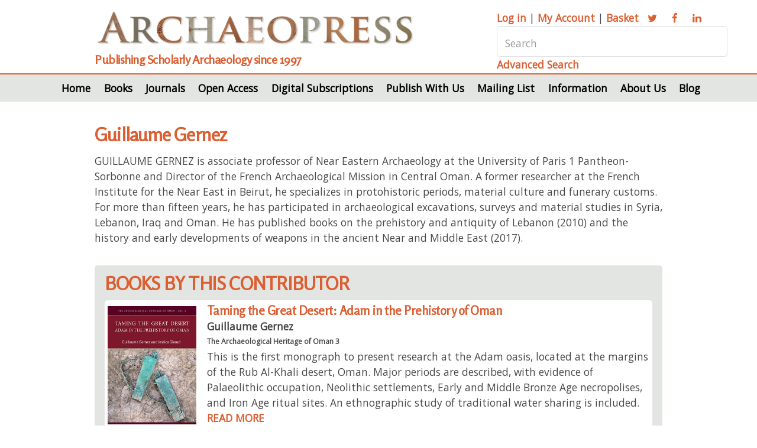

--- FILE ---
content_type: application/javascript
request_url: https://www.archaeopress.com/Archaeopress/Javascript/ajaxCommunications.js?g=168.204.34.0
body_size: 18283
content:
var ajaxStatusOK = "<status>OK</status>";
var fiArray;
var fiArrayLowerBound = 0;
var fiArrayUpperBound = 0;
var fiArraySelected = -1; 	// selected element in list

// below is not used?
//String.prototype.countsubstr = function (searchvalue) {
//  var count = 0;
//  var start = 0;
//
//  while ((start = this.indexOf(searchvalue, start + 1)) != -1)
//   count++;
//  return count;
//}
//String.prototype.trim = function () {
//  return this.replace(/^\s*/, "").replace(/\s*$/, "");
//}


// this conflicts with Google Maps API and presents a blank screen but no errors
Array.prototype.vms_find = function (value) {
  for (var i = 0; i < this.length; i++) {
		if (this[i] == value)
			return i;
  }
	return this.length;
}

function isStatusOK(responseText) {
  return responseText.substr(0, ajaxStatusOK.length) == ajaxStatusOK;
}

function ajaxCommunication(frameID, pageURL, openPageEventObj, formData, showWaitWheel, isAppended, keepOriginalUntilLoad) {

  var ajaxCommObj = new ajaxCommClass();

  ajaxCommObj.frameID = frameID;
  ajaxCommObj.pageURL = pageURL;

  if (openPageEventObj)
    ajaxCommObj.eventObj = openPageEventObj;

  ajaxCommObj.formData = formData;
  ajaxCommObj.showWaitWheel = showWaitWheel;
  ajaxCommObj.isAppended = isAppended;
  ajaxCommObj.keepOriginalUntilLoad = keepOriginalUntilLoad;

  if ((frameID == 'contextMenu') || (showWaitWheel == false))
    ajaxCommObj.waitWheelHTML = '<font size="1">Loading...</font>';

  ajaxCommObj.Request();
}

// Ajax Communication Class
function ajaxCommClass() {
  var _ajaxCommClass = this;

  // Properties
  this.pageURL = '';
  this.frameID = '';
  this.frameObj;
  this.eventObj = new onRequestClass();
  this.formData = "";
  this.showWaitWheel = true;
  this.isAppended = false;
  this.keepOriginalUntilLoad = false;
  this.xmlHttp;
  this.waitWheelHTML = waitWheel();
  this.responseText = '';
  this.async = true;
  this.sendMethod = "POST";
	this.showCurtain = false;

  // Methods
  this.Request = function Request() {

    // This doesn't display the curtain as would need it to be async for it to work
    //if (this.showCurtain) curtain();

    if (this.frameID != '') {
      this.frameObj = document.getElementById(this.frameID);
    }

		if (!this.isAppended && !this.keepOriginalUntilLoad && this.showWaitWheel && this.frameObj) {

			// this.frameObj.innerHTML = this.waitWheelHTML;
			// don't replace contents immediately as it causes the page to resize and flicker unnecessarily
			// add a mask instead, to keep div the same size
			var position = window.getComputedStyle(this.frameObj).position;
			//alert(position);
			if (position == 'static') {
				this.frameObj.style.position = 'relative'; /* this may cause problems somewhere, but needed to position the mask */
			}
			var mask = createElement("div");
			mask.className = "mask";
			this.frameObj.appendChild(mask);
		}

		try {
      this.xmlHttp = new XMLHttpRequest();

    }
    catch (e) {
      try {
        this.xmlHttp = new ActiveXObject("Msxml2.XMLHTTP");
      }
      catch (e) {
        try {
          this.xmlHttp = new ActiveXObject("Microsoft.XMLHTTP");
        }
        catch (e) {
          alert("This system requires Ajax. Please visit www.microsoft.com/ie and download a compatible browser.");
          return false;
        }
      }
    }

    this.xmlHttp.parent = this;

		this.xmlHttp.onComplete = function () {
      if (this.responseText.substring(0, 14) == 'insertTableRow') {
        insertTableRow(this.responseText);
      } else {

        if (this.parent.frameObj) {
          if (this.parent.isAppended)
            this.parent.frameObj.innerHTML += this.responseText;
          else {
            this.parent.frameObj.innerHTML = this.responseText;
          }

          scripts = this.parent.frameObj.getElementsByTagName('script');

          for (var s = 0; s < scripts.length; s++) {
            //alert(scripts[s].innerHTML);
            eval(scripts[s].innerHTML);
          }

          if (document.getElementById('contextMenuID') && document.getElementById('contextMenuStatus') && this.parent.frameObj.id != 'contextMenu') {
            //alert(document.getElementById('contextMenuRecordID').value);
            openPage('contextMenu', 'contextMenu.asp?menuItemID=' + document.getElementById('contextMenuID').value + '&entityStatus=' + document.getElementById('contextMenuStatus').value + '&contextMenuRecordID=' + document.getElementById('contextMenuRecordID').value);
          }
        }
        if (this.parent.eventObj.onRequestComplete)
          this.parent.eventObj.onRequestComplete(this.responseText);

        this.parent.responseText = this.responseText;

        // This doesn't display the curtain as would need it to be async for it to work
        //if (this.showCurtain) uncurtain();
      }
    }

    this.xmlHttp.onreadystatechange = function () {
      switch (this.readyState) {
        case 0: if (this.parent.eventObj.onRequestNotInit)
            this.parent.eventObj.onRequestNotInit();
          break;

        case 1: if (this.parent.eventObj.onRequestInit)
            this.parent.eventObj.onRequestInit();
          break;

        case 2: if (this.parent.eventObj.onRequestSent)
            this.parent.eventObj.onRequestSent();
          break;

        case 3: if (this.parent.eventObj.onRequestActive)
            this.parent.eventObj.onRequestActive();
          break;

        case 4:
          this.onComplete();
          break;
      }
    }
    //alert(this.pageURL);

    if (this.formData && this.formData != '')
      this.sendMethod = "POST";
    else
      this.sendMethod = "GET";

    this.xmlHttp.open(this.sendMethod, this.pageURL, this.async);
    this.xmlHttp.setRequestHeader("Content-Type", "application/x-www-form-urlencoded");
    this.xmlHttp.send(this.formData);

    //Firefox doesn't go through the onreadystatechange stuff if the request is syncronous. - Mathew
    if (!this.async && navigator.appName == "Netscape")
      this.xmlHttp.onComplete();
  }

  this.Abort = function abort() {
    if (this.xmlHttp)
      this.xmlHttp.abort();
  }
}

function waitWheel() {
  var reply = ""

  reply += "<div style='display:inline-block;'><img src='../Images/waitWheel.gif' style='height:15px;'> Loading...</font></div>";
  return reply;
}

function getIntFromPx(px) {
	// function pxToInt = function getIntFromPx
  return parseInt(px.substring(0, px.length - 2));
}

function setAjaxCommAction(ajaxCommObj, onRequestComplete) {
  var requestClass = new onRequestClass();

  requestClass.onRequestComplete = onRequestComplete;

  ajaxCommObj.eventObj = requestClass;
}

function onRequestClass() {
  this.onRequestNotInit = onRequestNotInit;
  this.onRequestInit = onRequestInit;
  this.onRequestSent = onRequestSent;
  this.onRequestActive = onRequestActive;
  this.onRequestComplete = onRequestComplete;

  function onRequestNotInit() { return false; }
  function onRequestInit() { return false; }
  function onRequestSent() { return false; }
  function onRequestActive() { return false; }
  function onRequestComplete() { return false; }
}

function triggerAnotherPageClass(frameID, pageURL) {
  this.onRequestNotInit = onRequestNotInit;
  this.onRequestInit = onRequestInit;
  this.onRequestSent = onRequestSent;
  this.onRequestActive = onRequestActive;

  function onRequestNotInit() { return false; }
  function onRequestInit() { return false; }
  function onRequestSent() { return false; }
  function onRequestActive() { return false; }
  this.onRequestComplete = function () {
    openPage(frameID, pageURL);
  }
}

function triggerAnotherTwoPagesClass(frameID1, pageURL1, frameID2, pageURL2) {
  this.onRequestNotInit = onRequestNotInit;
  this.onRequestInit = onRequestInit;
  this.onRequestSent = onRequestSent;
  this.onRequestActive = onRequestActive;

  function onRequestNotInit() { return false; }
  function onRequestInit() { return false; }
  function onRequestSent() { return false; }
  function onRequestActive() { return false; }
  this.onRequestComplete = function () {
    openPage(frameID1, pageURL1);
    openPage(frameID2, pageURL2);
  }
}

function triggerDashboardClass() {
  this.onRequestNotInit = onRequestNotInit;
  this.onRequestInit = onRequestInit;
  this.onRequestSent = onRequestSent;
  this.onRequestActive = onRequestActive;

  function onRequestNotInit() { return false; }
  function onRequestInit() { return false; }
  function onRequestSent() { return false; }
  function onRequestActive() { return false; }
  this.onRequestComplete = function () {
    openPage('todoFrame', 'dashboard.asp?todo=true');
    //openPage('calendarFrame', 'dashboard.asp?calender=true');	
    openPage('calendarFrame', 'diary.asp?drawCalender=true');
    openPage('announcementsFrame', 'dashboard.asp?announcements=true');
    openPage('systemStatusFrame', 'dashboard.asp?systemStatus=true');
    openPage('commonTasksFrame', 'dashboard.asp?commonTasks=true');
  }
}

function triggerPayResponse(paymentType, cardReaderID) {
  this.onRequestNotInit = onRequestNotInit;
  this.onRequestInit = onRequestInit;
  this.onRequestSent = onRequestSent;
  this.onRequestActive = onRequestActive;

  function onRequestNotInit() { return false; }
  function onRequestInit() { return false; }
  function onRequestSent() { return false; }
  function onRequestActive() { return false; }
  this.onRequestComplete = function (responseText) {
		payResponse(responseText, paymentType, cardReaderID);
  }
}

function formInsightRequestClass(callingObj, textBoxID) {
  var thisId = callingObj.id;
  this.Parent = onRequestClass;

  this.onRequestNotInit = function () { try { obj('fiProgress0' + thisId).src = '../Images/fiProgressOn.gif'; } catch (err) { } };
  this.onRequestInit = function () { try { obj('fiProgress1' + thisId).src = '../Images/fiProgressOn.gif'; } catch (err) { } };
  this.onRequestSent = function () { try { obj('fiProgress2' + thisId).src = '../Images/fiProgressOn.gif'; } catch (err) { } };
  this.onRequestActive = function () { try { obj('fiProgress3' + thisId).src = '../Images/fiProgressOn.gif'; } catch (err) { } };

  this.onRequestComplete = function (responseText) {
    var nvp, i;

    callingObj.innerHTML = '';
    if (responseText != '') {
      fiArray = responseText.split('!##!');
      for (i = 0; i < fiArray.length; i++) {
        nvp = fiArray[i].split('~');
        insertFIOption(nvp[0], nvp[1], callingObj, textBoxID, '')
      }

      fiArrayLowerBound = 0;
      fiArrayUpperBound = fiArray.length - 1;
    }
  }
}

function saveRequestClass() {
  this.Parent = onRequestClass;

  this.onRequestNotInit = function () { return false; };
  this.onRequestInit = function () { return false; };
  this.onRequestSent = function () {
    // Show save in progress
    showSaveFrame();
  };
  this.onRequestActive = function () { return false; };

  this.onRequestComplete = function onRequestComplete(responseText) {
    // Hide save logo
    hideSaveFrame();

    if (responseText.substring(0, 27) != '<saveStatus>OK</saveStatus>')
      alert(responseText);
  }
}

function printEventClass() {
  this.Parent = onRequestClass;

  this.onRequestNotInit = function () { return false; };
  this.onRequestInit = function () { return false; };
  this.onRequestSent = function () { return false; };
  this.onRequestActive = function () { return false; };

  this.onRequestComplete = function onRequestComplete(responseText) {
    hideWaitWindow();

    if (responseText.length < 5 || responseText.substring(0, 4) != 'url:') {
      alert(responseText);
    }
    else
      printDocumentFinal(responseText.substring(4));
  }
}

function operationEventClass(performFunction) {
  this.Parent = onRequestClass;

  this.onRequestNotInit = function () { return false; };
  this.onRequestInit = function () { return false; };
  this.onRequestSent = function () { return false; };
  this.onRequestActive = function () { return false; };

  this.onRequestComplete = function onRequestComplete(responseText) {
    hideWaitWindow();

    if (!isStatusOK(responseText) && responseText.substring(0, 4) != 'url:') {
      alert(responseText);
    }
    else if (responseText.substring(0, 4) == 'url:')
      performFunction(responseText.substring(4));
    else if (responseText.length > 19)
      performFunction(responseText.substring(19));
    else
      performFunction('');
  }
}

function progressBarClass(progressBarID) {
  this.Parent = onRequestClass;

  this.onRequestNotInit = function () { updateProgress(progressBarID, 10, ''); };
  this.onRequestInit = function () { updateProgress(progressBarID, 20, ''); };
  this.onRequestSent = function () { updateProgress(progressBarID, 40, ''); };
  this.onRequestActive = function () { updateProgress(progressBarID, 50, ''); };
  this.onRequestComplete = function () { updateProgress(progressBarID, 100, ''); };
}

function checkMailClass(callsBtnID) {
  this.Parent = onRequestClass;

  this.onRequestNotInit = function () { return false; };
  this.onRequestInit = function () { return false; };
  this.onRequestSent = function () { return false; };
  this.onRequestActive = function () { return false; };

  this.onRequestComplete = function onRequestComplete(responseText) {
    var callsBtnObj = document.getElementById(callsBtnID + 'Text');
    var callsBtnImgObj = document.getElementById('img' + callsBtnID);
    var newMails = parseInt(responseText);
    if (isNaN(newMails)) newMails = 0;

    if (callsBtnObj && callsBtnImgObj) {
      if (newMails > 0) {
        callsBtnObj.innerHTML = '<b>Mail (' + newMails + ')</b>';
        callsBtnImgObj.src = '../Images/icoCallOn.gif';
      }
      else {
        callsBtnObj.innerHTML = 'Mail';
        callsBtnImgObj.src = '../Images/icoCallOff.gif';
      }
    }
  }
}

function reportGenClass() {
  this.Parent = onRequestClass;

  this.onRequestNotInit = function () { updateProgress('word2007ReportProgress', 10, ''); };
  this.onRequestInit = function () { updateProgress('word2007ReportProgress', 20, ''); };
  this.onRequestSent = function () { updateProgress('word2007ReportProgress', 40, ''); };
  this.onRequestActive = function () { updateProgress('word2007ReportProgress', 50, ''); };
  this.onRequestComplete = function onRequestComplete(responseText) {
    var directoryIDObj = obj('reportDirectoryID');
    var genFilename = obj('reportFilename');

    if (directoryIDObj && genFilename) {
      ajaxCommunication('reportWordFrame', 'reportsInterface.asp?pollWordDoc=true&directoryID=' + directoryIDObj.value + '&filename=' + genFilename.value, new progressBarClass('wordReportProgress'), null, false, false, true);
      ajaxCommunication('reportPDFFrame', 'reportsInterface.asp?pollPDFDoc=true&directoryID=' + directoryIDObj.value + '&filename=' + genFilename.value, new progressBarClass('wordPDFReportProgress'), null, false, false, true);
    }

    updateProgress('word2007ReportProgress', 100, '');
  };
}

function populateFieldsClass() {
  this.Parent = onRequestClass;

  this.onRequestNotInit = function () { return false; };
  this.onRequestInit = function () { return false; };
  this.onRequestSent = function () {
    // Show save in progress
    showSaveFrame();
  };
  this.onRequestActive = function () { return false; };

  this.onRequestComplete = function onRequestComplete(responseText) {
    // Hide save logo
    hideSaveFrame();

    var fields = responseText.split('!##!');
    var nvp;
    var tbObj;
    var validationIconObj;

    for (i = 0; i < fields.length; i++) {
      nvp = fields[i].split('!~~!');
      tbObj = obj(nvp[0]);
      if (tbObj && ((tbObj.value == '') || (nvp[2] == 'true'))) {
        validationIconObj = document.getElementById('vftbiValidationIcon' + tbObj.id.substring(0, tbObj.id.indexOf('~')));

        if (nvp[1].substring(0, 6) == 'error:') {
          tbObj.value = nvp[1].substring(6);
          if (validationIconObj)
            validationIconObj.src = '../Images/icoError.gif';
        }
        else if (nvp[1].substring(0, 5) == 'lock:') {
          tbObj.value = nvp[1].substring(5);
          if (validationIconObj)
            validationIconObj.src = '../Images/icoLocked.gif';
          tbObj.readOnly = true;
          tbObj.disabled = true;
          hideInfoBox();
        }
        else {
          tbObj.value = nvp[1];
          if (validationIconObj)
            validationIconObj.src = '../Images/icoCompleted.gif';
          tbObj.readOnly = false;
        }
      }
    }
  }
}

function populateSelectClass(selectObjID) {
  this.Parent = onRequestClass;

  this.onRequestNotInit = function () { return false; };
  this.onRequestInit = function () { return false; };
  this.onRequestSent = function () { return false; };
  this.onRequestActive = function () { return false; };

  this.onRequestComplete = function onRequestComplete(responseText) {
    var resetList = new Array();
    var optionParameters;
    var objSelect = document.getElementById(selectObjID)
    var selIndex = 0;

    if (objSelect) {
      if (responseText.indexOf('!~~!') > 0) {
        var options = responseText.split('!##!');

        for (var i = 0; i < options.length; i++) {
          optionParameters = options[i].split('!~~!');
          objSelect.options[i + 1] = new Option(optionParameters[1], optionParameters[0]);

          if (optionParameters[2].toLowerCase() == 'selected')
            selIndex = i;
        }
      }
      // remove 'updating...' message and set selected index
      objSelect.options[0] = null;
      if (selIndex > 0)
        objSelect.selectedIndex = selIndex - 1;

      if (objSelect.options.length > 0)
        objSelect.disabled = false;
    }
  }
}

function openPage(frameID, pageURL) {
  // opens with the default event obj
  eventObj = new onRequestClass();
  openPageWithEvents(frameID, pageURL, eventObj, true);
}

function openPageNoWaitWheel(frameID, pageURL) {
	// opens with the default event obj
	eventObj = new onRequestClass();
	openPageWithEvents(frameID, pageURL, eventObj, false);
}
function openPageUncurtain(frameID, pageURL) {
  // opens with the default event obj
  eventObj = new onRequestClass();
  eventObj.onRequestComplete = function () { uncurtain(); }
  openPageWithEvents(frameID, pageURL, eventObj, true);
}

function populateFields(optionalFormObj, pageURL) {
  // gets a reply based on pageURL which is encoded to populate page fields automatically.
  var eventObj = new populateFieldsClass();

  if (optionalFormObj)
    ajaxSubmitForm(optionalFormObj, '', pageURL, eventObj, false);
  else
    openPageWithEvents('', pageURL, eventObj, false);
}

function populateSelect(selectObjID, optionalFormObj, pageURL) {
  // gets a reply based on pageURL which is encoded to populate select box(es) automatically.
  var selectObj = document.getElementById(selectObjID);

  if (selectObj) {
    // clear existing select...
    selectObj.options.length = 0;
    selectObj.disabled = true;
    selectObj.options[0] = new Option('Updating...', 'Updating...');

    var eventObj = new populateSelectClass(selectObjID);

    if (optionalFormObj)
      ajaxSubmitForm(optionalFormObj, '', pageURL, eventObj, false);
    else
      openPageWithEvents('', pageURL, eventObj, false);
  }
}

function getAJAXData(objID, pageURL) {
  //gets some generic data and returns it to innerHTML
  eventObj = new onRequestClass();
  openPageWithEvents(objID, pageURL, eventObj, false);
}

//function ajaxSubmitForm(formObj, frameID, pageURL, showWaitWheel)
function ajaxSubmitForm(formObj, frameID, pageURL, eventObj, showWaitWheel) {
  ajaxSubmitFormAdvanced(formObj, frameID, pageURL, eventObj, showWaitWheel, false, false);
}

function ajaxSubmitFormAdvanced(formObj, frameID, pageURL, eventObj, showWaitWheel, isAppended, keepOriginalUntilLoad) {
  if (formObj)
    ajaxCommunication(frameID, pageURL, eventObj, ajaxEncodeForm(formObj), showWaitWheel, isAppended, keepOriginalUntilLoad);
  else
    alert('AJAX ERROR: Unable to locate form.');
}

function ajaxSubmitFormNotAsync(formObj, frameID, pageURL, eventObj, showWaitWheel) {
  var ajaxCommObj = new ajaxCommClass();

  ajaxCommObj.formData = ajaxEncodeForm(formObj);
  ajaxCommObj.frameID = frameID;
  ajaxCommObj.pageURL = pageURL;
  ajaxCommObj.eventObj = eventObj;
  ajaxCommObj.showWaitWheel = showWaitWheel;
  ajaxCommObj.async = false;

  ajaxCommObj.Request();
}

function ajaxCall(pageURL) {
  var reply = false;
  var ajaxCommObj = new ajaxCommClass();

  //alert('pageURL = ' + pageURL)
  ajaxCommObj.pageURL = pageURL;
  ajaxCommObj.async = false;
  ajaxCommObj.Request();

  if (!isStatusOK(ajaxCommObj.responseText))
    alert(ajaxCommObj.responseText);
  else
    reply = true;

  return reply;
}

function ajaxCallWait(pageURL) {
  var reply = false;
  var ajaxCommObj = new ajaxCommClass();

  // This doesn't display the curtain as would need it to be async for it to work
  //alert('pageURL = ' + pageURL)
  ajaxCommObj.pageURL = pageURL;
  ajaxCommObj.showCurtain = true;
  ajaxCommObj.async = false;
  ajaxCommObj.Request();

  if (!isStatusOK(ajaxCommObj.responseText))
    alert(ajaxCommObj.responseText);
  else
    reply = true;

  return reply;
}

function ajax(pageURL, formID) {
  var formObj;
  var formData;

  // if they've provided a form, then submit that too
  if (formID) {
    if (formID != '') {
      formObj = document.getElementById(formID);
      if (formObj)
        formData = ajaxEncodeForm(formObj);
    }
  }

  return ajaxSubmit(pageURL, formData);
}

function ajaxSubmit(pageURL, formData) {
  var ajaxCommObj = new ajaxCommClass();

  ajaxCommObj.pageURL = pageURL;
  ajaxCommObj.async = false;
  ajaxCommObj.formData = formData;
  // This doesn't display the wait wheel as would need it to be async for it to work
  ajaxCommObj.showWaitWheel = true;

  // place request
  ajaxCommObj.Request();

  return ajaxCommObj.responseText;
}

function getFCKEditorValue(instanceName) {
  var oEditor = FCKeditorAPI.GetInstance(instanceName);
  return oEditor.GetXHTML(false);
}

function setFCKEditorValue(instanceName, text) {
  var oEditor = FCKeditorAPI.GetInstance(instanceName);
  oEditor.SetHTML(text);
}

function ajaxEncodeForm(formObj) {
  var i;
  var fieldsList = "";
  var thisElement;
  var lastElement;
  var checkBoxNotWritten = false;

  for (i = 0; i < formObj.elements.length; i++) {
    thisElement = formObj.elements[i];
    if (thisElement.tagName == "INPUT") {
      if (checkBoxNotWritten && lastElement && (lastElement.id != thisElement.id)) {
        // where there have been no boxes checked
        fieldsList += encodeURIComponent(lastElement.id) + "=&";
        checkBoxNotWritten = false;
      }

      switch (thisElement.type) {
        case "text":
          fieldsList += encodeURIComponent(thisElement.id) + "=" + encodeURIComponent(thisElement.value) + "&";
          break;

        case "hidden":
          fieldsList += encodeURIComponent(thisElement.id) + "=" + encodeURIComponent(thisElement.value) + "&";
          break;

        case "checkbox":
          if (thisElement.checked) {
            fieldsList += encodeURIComponent(thisElement.id) + "=" + encodeURIComponent(thisElement.value) + "&";
            checkBoxNotWritten = false;
          }
          else	// ignore this box and test the next one (always returns '' if nothing checked)
            if (lastElement && lastElement.id != thisElement.id)
              checkBoxNotWritten = true;
          break;

        case "radio":
          if (thisElement.checked) {
            fieldsList += encodeURIComponent(thisElement.id) + "=" + encodeURIComponent(thisElement.value) + "&";
            checkBoxNotWritten = false;
          }
          else	// ignore this box and test the next one (always returns '' if nothing checked)
            if (lastElement && lastElement.id != thisElement.id)
              checkBoxNotWritten = true;
          break;

        case "button":
          fieldsList += encodeURIComponent(thisElement.id) + "=" + encodeURIComponent(thisElement.value) + "&";
          break;
      }
      lastElement = thisElement;
    }
    else if (thisElement.tagName == "SELECT") {
      if (thisElement.selectedIndex > -1)
        fieldsList += encodeURIComponent(thisElement.id) + "=" + encodeURIComponent(thisElement.options[thisElement.selectedIndex].value) + "&";
    }
    else if (thisElement.tagName == "TEXTAREA") {
      fieldsList += encodeURIComponent(thisElement.id) + "=" + encodeURIComponent(thisElement.value) + "&";
    }
  }
  // special case where last element has not been checked
  if (checkBoxNotWritten)
    fieldsList += encodeURIComponent(lastElement.id) + "=&";

  fieldsList = fieldsList.substring(0, fieldsList.length - 1);

  if (obj('fckEmail'))
    fieldsList += '&emailBody=' + encodeURIComponent(getFCKEditorValue('fckEmail'));

  return fieldsList;
}

function addFormField(formData, formField, formValue) {
  var reply = '';

  if (nullEmpty(formData) != '')
    reply = formData + '&';

  reply += encodeURIComponent(formField) + '=' + encodeURIComponent(formValue);

  return reply;
}

function openPageAsync(frameID, pageURL) {
	var eventObj
	eventObj = new onRequestClass();
	ajaxCommunication(frameID, pageURL, eventObj, null, false, false, false);
}

function openPageWithEvents(frameID, pageURL, openPageEventObj, showWaitWheel) {
	ajaxCommunication(frameID, pageURL, openPageEventObj, null, showWaitWheel, false, false);
}

//A simple object with x and y values that specify the dpi of the screen, will only work in IE. If the img isn't
//garbage collected then the other lines need uncommenting. - Mathew
function getDPI() {
  var ruler = document.createElement('img');

  this.x = 0;
  this.y = 0;

  //		ruler.style.display = "none";
  ruler.style.width = "1in";
  ruler.style.height = "1in";

  if (ruler.style.pixelWidth && ruler.style.pixelHeight) {
    this.x = ruler.style.pixelWidth;
    this.y = ruler.style.pixelHeight;
  }

  //		document.body.appendChild(ruler);

  //		document.body.removeChild(ruler);
}

//Sorry only works in IE. - Mathew
function changePassword(contactID) {
  var ajaxCommObj = new ajaxCommClass();

  with (ajaxCommObj) {
    pageURL = 'vmHome.asp?action=changepassword&contactID=' + contactID;
    frameID = 'changePasswordErrorTarget';
    formData = 'password=' + obj('vftbpassword~password~tblContacts').value + "&password2=" + obj('vftbpassword2~password2~tblContacts').value;
    showWaitWheel = false;
    async = false;
    Request();
  }

  if (obj('changePasswordErrorTarget').innerHTML == "")
    restoreBack();
}

//This function should refresh the layout on the ticket sales page when another ticket type is selected. - Mathew
function updateTicketSalesArea(retainTicketID) {

	if (obj('divConfirmation')) {
		obj('divConfirmation').innerHTML = '';
	}
	//if (obj('infoBox')) hideFrame2('infoBox'); - do not enable this as causes the reload in showInfoR to fail

  var areaID = getField("areaID");
  var layoutID = getField("layoutID");
  var eventID = getField("eventID");

  if (!(areaID && layoutID && eventID))
    return;

  var ticketTypeID = getField("ticketTypeID").substr(0, 38);

  //This line should NOT be in here but it was the quickest way to get the Select a Concession screen working when the ticket type changes.
  updateLinksWithNewTicketTypeID(ticketTypeID);

  if (typeof (stadiumPlan) != 'undefined') {
    openPage("stadiumPlan", "vmSellTickets.asp?action=drawStadiumPlan&disableAutoClasses=true&areaID=" + areaID + "&layoutID=" + layoutID + "&eventID=" + eventID + "&ticketTypeID=" + ticketTypeID);
    obj('stadiumPlan').style.zIndex = 999999;
    obj('stadiumPlan').style.display = 'block';
    obj('stadiumPlan').style.visibility = 'visible';
  }
  else {
    openPage("cbxAreaSelect", "vmSellTickets.asp?action=drawStadiumPlan&disableAutoClasses=true&areaType=unallocated&areaID=" + areaID + "&layoutID=" + layoutID + "&eventID=" + eventID + "&ticketTypeID=" + ticketTypeID);
  }



  //window.location='vmSellTickets.asp?action=chooseArea&areaID=' + areaID + '&layoutID=' + layoutID + '&eventID=' + eventID + '&ticketTypeID=' + ticketTypeID;
  //openPage("", "vmSellTickets.asp?action=drawStadiumPlan&areaID=" + areaID + "&layoutID=" + layoutID + "&eventID=" + eventID + "&ticketTypeID=" + ticketTypeID);
}

function updateLinksWithNewTicketTypeID(ticketTypeID) {
  for (i = 0; i < document.anchors.length; ++i)
    document.anchors[i].href = document.anchors[i].href.replace(/ticketTypeID=\{.{36}\}/ig, "ticketTypeID=" + ticketTypeID);
}

function updatePackageID() {
  var areaID = document.getElementById("areaID").value;
  var layoutID = document.getElementById("layoutID").value;
  var eventID = document.getElementById("eventID").value;
  var ticketTypeID = document.getElementById("ticketTypeID").value.substr(0, 38);
  var packageID = document.getElementById("packageID").value.substr(0, 38);

  //This line should NOT be in here but it was the quickest way to get the Select a Concession screen working when the ticket type changes.
  //updateLinksWithNewPackageTypeID(packageID);

  openPage("stadiumPlan", "vmSellTickets.asp?action=drawStadiumPlan&areaID=" + areaID + "&layoutID=" + layoutID + "&eventID=" + eventID + "&ticketTypeID=" + ticketTypeID + "&packageID=" + packageID);
}

function updateLinksWithNewPackageTypeID(packageID) {
  for (i = 0; i < document.anchors.length; ++i)
    document.anchors[i].href = document.anchors[i].href.replace(/packageID=\{.{36}\}/ig, "packageID=" + ticketTypeID);
}


//HACK Part of an ugly hack. - Mathew
function showHideConcessionTypes(shown) {
  var concessionTypeTitle = document.getElementById("concessionTypeTitle");
  var concessionTypes = document.getElementById("concessionTypes");

  //		alert("shown = " + shown + " !shown = " + !shown + " !!shown = " + !!shown)

  if (concessionTypeTitle && concessionTypes)
    if (!!shown) {
      concessionTypeTitle.style.display = "table-cell";
      concessionTypes.style.display = "table-cell";
    }
    else {
      concessionTypeTitle.style.display = "none";
      concessionTypes.style.display = "none";
    }
}

function cancelTicket(ticketID, target) {
  if (confirm("Are you sure you want to cancel this ticket?")) {
    target.innerHTML = "Canceling...";

    getAJAXData(target, "vmContacts?action=cancelTicket&ticketID=" + ticketID)
  }
}

function refundTicket(ticketID, target) {
  if (confirm("Are you sure you want to refund this ticket?")) {
    target.innerHTML = "Refunding...";

    getAJAXData(target, "vmContacts?action=refundTicket&ticketID=" + ticketID)
  }
}

//Called when the ticket type dropdown changes. I'm not sure if these parameters are used. - Mathew
function onTicketTypeChange(source, eventID, layoutID, areaID, seatID, concessionTypeID) {
  //		var guid, ticketTypeID, immediateAdd;

	var typeID = source.options[source.selectedIndex].value.split("#")[0];
	var hideConcessions = source.options[source.selectedIndex].value.split("#")[1] == "True";
  var notImmediateAdd = source.options[source.selectedIndex].value.split("#")[2] == "True";

  //alert(source.options[source.selectedIndex].value + " -> ticket type ID = " + ticketTypeID + "# hideConcessions = " + hideConcessions + "# immediateAdd = " + immediateAdd);

	showHideConcessionTypes(!notImmediateAdd || hideConcessions);
	if (notImmediateAdd) {
		window.location = "vmSellTickets.asp?action=settickettype&value=" + typeID
      + "&eventID=" + eventID + "&areaID=" + areaID + "&layoutID=" + layoutID + "&seatID=" + seatID + "&concessionTypeID=" + concessionTypeID + getDateAndTimeOfFromAndUntilTextboxes(true);
    //getAJAXData("", "vmSellTickets.asp?action=settickettype&value=" + typeID);
    //alert(" ticketTypeID = " & ticketTypeID)

		
    //If (ticketTypeID = 'D05B5033-4124-490B-A282-ACFCE7A3762F')
    //{
    //updateTicketSalesArea(true);
    //}

    //updateTicketSalesArea();
  }
  else {

    //alert(" Else -> ticket type ID = " + ticketTypeID + "# hideConcessions = " + hideConcessions + "# immediateAdd = " + immediateAdd);

    //alert(" eventID=" + eventID + "&areaID=" + areaID + "&layoutID=" + layoutID + "&seatID=" + seatID + "&concessionTypeID=" + concessionTypeID + "&ticketTypeID=" + ticketTypeID);

		window.location = "vmSellTickets.asp?action=selectseat&forcetickettype=true&eventID=" + eventID
			+ "&areaID=" + areaID + "&layoutID=" + layoutID + "&seatID=" + seatID
      + "&concessionTypeID=" + concessionTypeID + "&ticketTypeID=" + typeID + getDateAndTimeOfFromAndUntilTextboxes(true);

    //openPage("basket", "vmSellTickets.asp?action=selectseat&forcetickettype=true&eventID=" + eventID + "&areaID=" + areaID + "&layoutID=" + layoutID + "&seatID=" + seatID + "&concessionTypeID=" + concessionTypeID + "&ticketTypeID=" + typeID);
    //updateTicketSalesArea(true);
    //for (i = 0; i < source.length; ++i)
    //  if (source.options[i].defaultSelected) {
    //    source.selectedIndex = i;
    //    break;
    //  }
  }
}

function onPackageTypeChange(source) {
  var p, packageID
  p = source.selectedIndex
  packageID = source.options[p].value.split("#")[0];
  window.location = 'vmSellTickets.asp?action=setpackagetype&value=' + packageID + getDateAndTimeOfFromAndUntilTextboxes(true);
  //openPage("basket", "vmSellTickets.asp?action=setpackagetype&value=" + packageID);
  //getAJAXData("", "vmSellTickets.asp?action=setpackagetype&value=" + packageID);
}

function onEventTicketOptionChange(source) {
  var p, eventTicketOptionID
  p = source.selectedIndex
  eventTicketOptionID = source.options[p].value.split("#")[0];
  getAJAXData("", "vmSellTickets.asp?action=seteventticketoptionchange&value=" + eventTicketOptionID + getDateAndTimeOfFromAndUntilTextboxes(true));
}

function onExtraTypeChange(listName, qtyFieldName, unitPriceFieldName, lineTotalFieldName) {
  var source = obj(listName);
  var v = source.options[source.selectedIndex].value;
  if (v.indexOf('#') != -1) {
    var extraArray = v.split("#");
    unitPrice = extraArray[1];
    obj(unitPriceFieldName).value = unitPrice;
  }
  onExtraTypeQtyChange(listName, qtyFieldName, unitPriceFieldName, lineTotalFieldName);
}

function onExtraTypeQtyChange(listName, qtyFieldName, unitPriceFieldName, lineTotalFieldName) {
  var qty = obj(qtyFieldName).value;
  if (qty == '') qty = 1;
  var unitPrice = obj(unitPriceFieldName).value;
  if (unitPrice == '') unitPrice = 0;
  obj(lineTotalFieldName).value = unitPrice * qty;
}


function onPackageTicketTypeChange(source) {
  // yes I know this looks totally random but, try not using variables (p) and (packageTypeID) and you will find it doesn't work - Gareth
  var p, ticketTypeID
  p = source.selectedIndex
  ticketTypeID = source.options[p].value.split("#")[0];
  //packageTypeID = source.options[p].value
  getAJAXData("", "vmSetupTickets.asp?action=settickettypee&value=" + ticketTypeID);
  //alert(" packageTypeID = " & packageTypeID)

}

//Used in generating reports.	
function setReportDates() {
  document.getElementById("vftbDateFrom~DateFrom~").value = "";
  document.getElementById("vftbDateTo~DateTo~").value = "";
  // currently always displayed
  //openPage("divAreaList", "vmSalesReports.asp?action=populateAreasList&eventID=" + objVal('EventID'));
}

//Takes true, false and null.
function setReportTicketTypes(selectIsSeasonTicket) {
  var ticketTypesList = document.getElementById("ticketTypesList");

  for (var i = 0; i < ticketTypesList.options.length; ++i)
    ticketTypesList.options[i].selected = ((ticketTypesList.options[i].value == ("" + selectIsSeasonTicket)) || selectIsSeasonTicket == null);
}

/* Clientside version, forgot that there was no way to get the values back to the server without more major hacks.
function updateDiscount(totalTextBox, percentageDiscountTextBox, total, percentageUpdate, orderID)
{
var totalValue = new Number(totalTextBox.value).toFixed(2);
var percentageDiscountValue = (Math.round(new Number(percentageDiscountTextBox.value.replace("%", "")) * 100) / 100);
			
if(percentageUpdate)
{
if(percentageDiscountValue > 100)
percentageDiscountValue = "100";
else if(percentageDiscountValue < 0)
percentageDiscountValue = "0";
		
percentageDiscountValue = Math.round(percentageDiscountValue * 100) / 100;
			
totalValue = total * (100 - percentageDiscountValue) / 100;

//I don't like this line. - Mathew			
openPage("basket", "vmSellTickets.asp?action=setPercentageDiscount&value=" + percentageDiscountValue);
}
else
{
if(totalValue > total)
totalValue = total;
else if(totalValue < 0)
totalValue = 0;
				
totalValue = new Number(totalValue).toFixed(2);
			
if(total != 0)
percentageDiscountValue = 100 - ((100 * totalValue) / total);	

//Or this line. - Mathew
openPage("basket", "vmSellTickets.asp?action=setFlatDiscount&value=" + (total - totalValue));
}
		
percentageDiscountTextBox.value = percentageDiscountValue + "%";
totalTextBox.value = totalValue;
} */

//Severside version	
function updateDiscount(totalTextBox, percentageDiscountTextBox, total, percentageUpdate, orderID) {
  if (percentageUpdate) {
    openPage("basket", "vmSellTickets.asp?action=setPercentageDiscount&value=" + this.value);
  }
  else {
    openPage("basket", "vmSellTickets.asp?action=setFlatDiscount&value=" + this.value);
  }
}

function comfirmNoDuplicates(forename, surname, postcode) {
  var reply = false;
  var ajaxCommObj = new ajaxCommClass();

  ajaxCommObj.pageURL = "vmContacts.asp?action=checkForDuplicate&forename=" + forename + "&surname=" + surname + "&postcode=" + postcode + "";
  ajaxCommObj.async = false;
  ajaxCommObj.Request();

  if (ajaxCommObj.responseText == "true")
    return confirm("A contact with the same name and postcode already exists. Are you sure you want to add another?");
  else
    return true;
}

function addSelectedPriceGroupMemberTypes(priceGroupID) {
  var timeRangeArray = getAllListBoxSelected('lbMemberTypes');
  var values = "";

  for (var i = 0; i < timeRangeArray.length; i++)
    values += timeRangeArray[i].id;

  if (values)
    openPage('priceGroupMemberTypesList', 'vmSetupTickets.asp?action=addMemberTypesToPriceGroup&priceGroupID=' + priceGroupID + "&values=" + values);
}

function removeSelectedPriceGroupMemberTypes(priceGroupID) {
  var timeRangeArray = getAllListBoxSelected('lbPriceGroupMemberTypes');
  var values = "";

  for (var i = 0; i < timeRangeArray.length; i++)
    values += timeRangeArray[i].id

  if (values)
    openPage('priceGroupMemberTypesList', 'vmSetupTickets.asp?action=removeMemberTypesFromPriceGroup&priceGroupID=' + priceGroupID + "&values=" + values);
}

function removeSelectedPriceGroups(listBoxID) {
  var ajaxCommObj = new ajaxCommClass();
  var formData = '';
  var objArray = getAllListBoxSelected(listBoxID);
  var i;

  for (i = 0; i < objArray.length; i++)
    formData += '~' + objArray[i].id;

  formData = addFormField('', 'selectedIDs', formData);

  ajaxCommObj.formData = formData;
  ajaxCommObj.pageURL = 'vmPriceGroups.asp?action=delete';
  ajaxCommObj.async = false;
  ajaxCommObj.Request();

  if (isStatusOK(ajaxCommObj.responseText))
    removeListBoxSelected(listBoxID);
  else
    alert(ajaxCommObj.responseText);
}

function removeSelectedQualifications(listBoxID) {
  var ajaxCommObj = new ajaxCommClass();
  var formData = '';
  var objArray = getAllListBoxSelected(listBoxID);
  var i;

  for (i = 0; i < objArray.length; i++)
    formData += '~' + objArray[i].id;

  formData = addFormField('', 'selectedIDs', formData);

  ajaxCommObj.formData = formData;
  ajaxCommObj.pageURL = 'vmContacts.asp?action=removeQualifications';
  ajaxCommObj.async = false;
  ajaxCommObj.Request();

  if (isStatusOK(ajaxCommObj.responseText))
    removeListBoxSelected(listBoxID);
  else
    alert(ajaxCommObj.responseText);
}

function addGrade(qualificationID) {
  var lastRow = document.getElementById('gradeLastRow');
  var gradesTable = document.getElementById('gradesTable');
  var noneRow = document.getElementById("gradeNoneRow");
  var newRow = document.createElement("div")
  var result = ajax('vmContacts.asp?action=addGrade&qualificationID=' + qualificationID, null);

  noneRow.style.display = "none";

  newRow.innerHTML = result;

  gradesTable.insertBefore(newRow.firstChild, lastRow);
}

function removeGrade(gradeID) {
  var deadGrade = document.getElementById("grade" + gradeID);
  var deadGradeRow = document.getElementById("gradeRow" + gradeID);
  var gradesTable = document.getElementById("gradesTable");
  var noneRow = document.getElementById("gradeNoneRow");

  deadGrade.name = "dead" + deadGrade.name.substring(deadGrade.name.length - dummyIDNoQuote.length);
  deadGradeRow.style.display = "none";

  for (i = gradesTable.firstChild; i != gradesTable.lastChild; i = i.nextSibling)
    if (i.style.display != "none")
      if (i.id != "gradeLastRow")
        return;

  noneRow.style.display = "block";
}

function addContactQualification(contactID) {
  var lastRow = document.getElementById('cqLastRow');
  var gradesTable = document.getElementById('cqTable');
  var noneRow = document.getElementById("cqNoneRow");
  var newRow = document.createElement("div")
  var result = ajax('vmContacts.asp?action=addContactdQualification&contactID=' + contactID, null);

  noneRow.style.display = "none";

  newRow.innerHTML = result;

  gradesTable.insertBefore(newRow.firstChild, lastRow);
}

function removeContactQualification(cqID) {
  var deadGrade = document.getElementById("cqGradsb" + cqID + "~~");
  var deadGradeRow = document.getElementById("cqRow" + cqID);
  var gradesTable = document.getElementById("cqTable");
  var noneRow = document.getElementById("cqNoneRow");

  deadGrade.name = "dead" + deadGrade.name.substr("cqGradsb".length, dummyIDNoQuote.length);
  deadGradeRow.style.display = "none";

  for (i = gradesTable.firstChild; i != gradesTable.lastChild; i = i.nextSibling)
    if (i.style.display != "none")
      if (i.id != "cqLastRow")
        return;

  noneRow.style.display = "block";
}

function replaceDerivedLayoutsAction(listBoxID) {
  var ajaxCommObj = new ajaxCommClass();
  var formData = '';
  var objArray = getAllListBoxSelected(listBoxID);
  var i;
  var layoutIDField = obj('layoutID');

  if (!layoutIDField) {
    alert("Got lost somewhere. This shouldn't happen.");
    return;
  }

  for (i = 0; i < objArray.length; i++)
    formData += '~' + objArray[i].id;

  formData = addFormField('', 'selectedIDs', formData);

  ajaxCommObj.formData = formData;
  ajaxCommObj.pageURL = 'vmVenueDesigner.asp?action=replaceDerivedLayouts&layoutID=' + layoutIDField.value;
  ajaxCommObj.async = false;
  ajaxCommObj.Request();

  if (isStatusOK(ajaxCommObj.responseText)) {
    alert("Completed updating, returning you to the layout.");
    uncurtain();
    loadLayout(layoutIDField.value);
  }
  else
    alert(ajaxCommObj.responseText);
}

function convertToTemplate() {
  var ajaxCommObj = new ajaxCommClass();
  var layoutIDField = document.getElementById("layoutID");

  if (!layoutIDField) {
    alert("Got lost somewhere. This shouldn't happen.");
    return;
  }

  ajaxCommObj.pageURL = 'vmVenueDesigner.asp?action=convertToTemplate&layoutID=' + layoutIDField.value;
  ajaxCommObj.async = false;
  ajaxCommObj.Request();

  alert(ajaxCommObj.responseText);
}

//use this one

var payInProgress = false;
function pay(areaID, orderID, layoutID, eventID, ticketTypeID, paymentType, cardPayment) {
	var blnUserCardReader, i, cardReaderID
	var strMoveSeat = '';

	if (payInProgress == true) {
		alert('You have already clicked for payment. Please wait for the page to refresh');
		return;
	}

  if (objVal('PackageValid') == 'False') {
    if (confirm('The tickets selected are not valid for the package. Please check warnings in the basket. Only proceed if you wish to ignore these warnings.') == false)
      return;
  }
  if (paymentType == 'moveseat') {
		if (objVal("BalancePayable") == "0.00") {
			strMoveSeat = '&moveSeatFree=true';
		}
		else if (objVal("AddToPaymentPlan") == "true") {
			strMoveSeat = '&addToPaymentPlan=true';
		}
		else {
      showFrame('trPaymentButtons');
      // 25/1/2022 .IW Display the "Take Card Payment (Internet Portal)" button after selecting "Move Seat / Space"
      //  takePayment has a class that sets the display attribute.
      if (obj('takePayment')) {
        obj('takePayment').style.display = '';
      }
      // 25/1/2022 .IW Display "Verifone" specific dropdown options.
      showFrame('saveCardDetails');
      alert("The customer must pay the difference in ticket value: " + objVal("BalancePayable") + ". Click the payment method button below.");
      return;
    }
  }

  // 16/6/2020 .IW The user now must select the option of how the order is being placed. 
    // This makes it easier to differenciate between a 'Telephone' and an 'In-Person' sale, leading to more accurate results when utilising the 'Method of Placed Order' option in Sales Reports.
  if (getOrderPlaceMethod('complete the ticket purchase') == '') {
    return;
  }

  if (getOrderDeliveryMethod() == '') {
    return;
  }

  if (objVal('forceSelectionOfTillOnTicketSellingForm') == 'True' && objVal('TillID') == '') {
    alert('To complete the ticket purchase, you must select a till number to pay into.');
    return;
  }

  if (objVal('numberPlatePickCustomer') == 'True') {
    alert('To complete the ticket purchase, you must pick a customer to link the car park ticket(s) to a person.');
    return;
	}


	cardReaderID = '';
	if (cardPayment == 'True') {
		i = objVal('TillID').indexOf('~');
		if (i >= 0) {
			cardReaderID = objVal('TillID').substring(i + 1);
		}
	}

	if (cardReaderID != '')
	{
		//curtain('Please follow instructions on Payment Card Reader...');
		payInProgress = true;
		window.location = "vmSellTickets.asp?action=Payment&areaID=" + areaID + "&orderID=" + orderID
			+ "&layoutID=" + layoutID + "&eventID=" + eventID + "&ticketTypeID=" + ticketTypeID + "&paymentType=" + paymentType
			+ "&OverridePreBookingsOrder=" + objVal('OverridePreBookingsOrder') + '&TillID=' + objVal('TillID')
			+ '&PaymentMethodID=' + objVal('PaymentMethodID') + '&useCredit=' + objChecked('UseCredit')
			+ strMoveSeat;
	}
	else {
		curtain('Processing Tickets...');
		payInProgress = true;
		pageURL = "vmSellTickets.asp?action=Payment&areaID=" + areaID + "&orderID=" + orderID
			+ "&layoutID=" + layoutID + "&eventID=" + eventID + "&ticketTypeID=" + ticketTypeID + "&paymentType=" + paymentType
			+ "&OverridePreBookingsOrder=" + objVal('OverridePreBookingsOrder') + '&TillID=' + objVal('TillID')
			+ '&PaymentMethodID=' + objVal('PaymentMethodID') + '&useCredit=' + objChecked('UseCredit')
			+ strMoveSeat;

		window.location = pageURL;

	}
  //var responseText = ajax("vmSellTickets.asp?action=Payment&areaID=" + areaID + "&orderID=" + orderID
  //  + "&layoutID=" + layoutID + "&eventID=" + eventID + "&ticketTypeID=" + ticketTypeID + "&paymentType=" + paymentType
  //  + "&OverridePreBookingsOrder=" + objVal('OverridePreBookingsOrder') + '&TillID=' + objVal('TillID') );
}


//not used ? pay seems to used instead
function pay2(areaID, orderID, layoutID, eventID, ticketTypeID, paymentType) {
  curtain();

  var responseText = ajax("vmSellTickets.asp?action=Payment&areaID=" + areaID + "&orderID=" + orderID + "&layoutID=" + layoutID
    + "&eventID=" + eventID + "&ticketTypeID=" + ticketTypeID + "&paymentType=" + paymentType
    + "&OverridePreBookingsOrder=" + objVal('OverridePreBookingsOrder'));

  var errorMessage = responseText.substring(responseText.indexOf("#") + 1);

  if (errorMessage) {
    uncurtain();
    alert(errorMessage);
  }
  else {
    if (paymentType == 'reserve')
      curtain('Reserving...');
    else
      curtain('Processing Tickets...');
    
    updateTicketSalesArea(false);
    
    setField('ticketTypeID', document.getElementById('ticketTypeID').getAttribute('exp_defaultTicketID') + '#True#True');
    setField('PackageID', '#True#True');
    
    var shouldPrint = responseText.substring(0, responseText.indexOf("#")) != "0";

    if (shouldPrint) {
      document.getElementById('iframeTickets').contentWindow.location.href = 'vmSellTickets.asp?action=print';
      

      openPage("basket", "vmSellTickets.asp?action=drawBasket");
    } else {
      resetBasket();
    }


    //resetBasket();

    /*
    if (shouldPrint) {
    eventObj = new onRequestClass();
    eventObj.onRequestComplete = function () { resetBasket(); }
    openPageWithEvents("basket", "vmSellTickets.asp?action=print", eventObj, true);
    } else {
    resetBasket();
    }*/
  }
}



function resetBasket() {
  eventObj = new onRequestClass();
  eventObj.onRequestComplete = function () { uncurtain(); }
  openPageWithEvents("basket", "vmSellTickets.asp?action=drawBasket", eventObj, true);
}



function addPersonToSession(personType) {
  var objArray = getAllListBoxSelected("lbSessions");

  fadeBack('', '80%', '80%');

  openPage('fadeForeground', 'vmSessions.asp?action=showAssignPerson&personType=' + personType + '&sessionIDs=' + objArray);
}

//I don't like this function. - Mathew
function makeListUseable(listboxID) {
  var content = getAllListBoxSelected(listboxID);
  var result = content.length > 0 ? content[0].id : "";

  for (var i = 1; i < content.length; i++)
    result = contactIDs + "~" + content[i].id;

  return result;
}

function addSelectedPeopleToSelectedSessions(peopleType) {
  openPage("drawPeopleBox", "vmSessions.asp?action=addContactsToSessions&peopleType=" + peopleType + "&contactIDs=" + makeListUseable("lbPeople") + "&sessionIDs=" + makeListUseable("lbSessions") + "&search=" + document.getElementById("searchBox").value);
}

function removeSelectedPeopleFromSelectedSessions(peopleType) {
  openPage("drawPeopleBox", "vmSessions.asp?action=removeContactsFromSessions&peopleType=" + peopleType + "&contactIDs=" + makeListUseable("lbPeople") + "&sessionIDs=" + makeListUseable("lbSessions") + "&search=" + document.getElementById("searchBox").value);
}

//They may loose their selection in between updates but this is 'fast' code. - Mathew
function searchPeople(peopleType) {
  openPage("drawPeopleBox", "vmSessions.asp?action=drawPeople&peopleType=" + peopleType + "&contactIDs=" + makeListUseable("lbPeople") + "&sessionIDs=" + makeListUseable("lbSessions") + "&search=" + document.getElementById("searchBox").value);
}

//This should probably invert on control but doesn't for now.
function reportSelectList(e, id, indicies) {
  var list = document.getElementById(id);

  for (var i = 0; i < list.length; i++) {
    if (e.ctrlKey)
			if (indicies.vms_find(list.options[i].value) != indicies.length)
        list.options[i].selected = !list.options[i].selected;
      else;
    else
			list.options[i].selected = (e.shiftKey ? list.options[i].selected : false) || indicies.vms_find(list.options[i].value) != indicies.length;
  }
}

function getField(fieldID) {
  var field = document.getElementById(fieldID);

  if (field) {
    switch (field.type) {
      case "checkbox":
        return field.checked;
      default:
        return field.value;
    }
  }
}

function setField(fieldID, value) {
  var field = document.getElementById(fieldID);

  if (field) {
    switch (field.type) {
      case "checkbox":
        field.checked = value;
      default:
        field.value = value;
    }
  }
}

function showRefundsScreen(startNo, endNo, orderNo, orderID, strReturnURL) {
  fadeBack('', '80%', '80%');

  var strURL = 'vmSellTickets.asp'
    + '?action=drawRefundScreen'
    + '&startNo=' + startNo
    + '&endNo=' + endNo
    + '&orderNo=' + orderNo
    + '&orderID=' + orderID
    + '&returnURL=' + encodeURIComponent(strReturnURL);
	openPage("fadeForeground", strURL);
	hideInfoBox();
}

function hideRefundsScreen(strReturnURL) {
  if (getField("ddPaymentMethod~ID~tblPaymentMethods") == dummyIDNoQuote) {
    alert("Please select the payment method.");
    return;
  }
  if (getField("vftbReason~Reason~") == '') {
    alert("Please enter the reason for the refund.");
    return;
  }

  var ticketArray2 = getAllListBox('lbRefundingTickets');
  var i;
  var ids = '';
  var result;

  for (i = 0; i < ticketArray2.length; i++)
    if (ticketArray2[i])
      ids += ticketArray2[i].id;

	/* // can't use this method as the URL is too long for 300+ tickets
	window.location = "vmSellTickets.asp?action=refundTickets&ticketIDs=" + ids
		+ "&paymentMethodID="
		+ getField("ddPaymentMethod~ID~tblPaymentMethods")
		+ "&total=" + getField("vftbtotal~total~")
		+ "&reason=" + encodeURIComponent(getField("vftbreason~reason~"))
		+ "&refundTillID=" + objVal('refundTillID')
		+ "&areaID=" + encodeURIComponent(getField("areaID"))
		*/

  restoreBack();
  obj("fadeForeground").style.display = "none";

	curtain('Refunding tickets...');
  strData = "action=refundTickets"
    + "&ticketIDs=" + ids
    + "&paymentMethodID=" + getField("ddPaymentMethod~ID~tblPaymentMethods")
    + "&total=" + getField("vftbtotal~total~")
    + "&vatPerc=" + getField("vftbvat~vat~")
    + "&reason=" + encodeURIComponent(getField("vftbreason~reason~"))
    + "&refundTillID=" + objVal('refundTillID')
    + "&areaID=" + encodeURIComponent(getField("areaID"))
    + "&returnURL=" + encodeURIComponent(strReturnURL);

	var eventObj = new populateFieldsClass();
	var ajaxCommObj = new ajaxCommClass();

	ajaxCommObj.formData = strData;
	ajaxCommObj.frameID = "divHidden";
	ajaxCommObj.pageURL = "vmSellTickets.asp";
	ajaxCommObj.eventObj = eventObj;
	ajaxCommObj.showWaitWheel = true;
	ajaxCommObj.async = true;

  ajaxCommObj.Request();
}

function refundsSearch() {
  openPage("ticketSearch", "vmSellTickets.asp?action=refundsSearch&startNo=" + getField("vftbstartNo~startNo~") + "&endNo=" + getField("vftbendNo~endNo~") + "&orderNo=" + getField("vftborderNo~orderNo~") + "&orderID=" + objVal("RefundOrderID") + "&unavailableTicketIDs=");
  removeAllListBox("lbRefundingTickets");
  setField("vftbtotal~total~", "");
}

//TODO
function addAllTicketsForRefunding() {

}

function addTicketForRefunding() {
  var ticketArray = getAllListBoxSelected('lbTicketSearch');
  var ticketArray2 = getAllListBox('lbRefundingTickets');
  var i;
  var ids = '';

  // Compile update array
  for (i = 0; i < ticketArray.length; i++)
    if (ticketArray[i])
      ids += ticketArray[i].id;

  for (i = 0; i < ticketArray2.length; i++)
    if (ticketArray2[i])
      ids += ticketArray2[i].id;

  // Associate contacts and refresh attendee list
  //openPage('ticketSearch', 'vmClubs.asp?action=addAttendees&clubID=' + clubID + '&contactIDs=' + ids + '&attendeeTypeID=' + obj('attendeeTypeID~ClubAttendeeTypeID~tblClubAttendeeTypes').value);

  //openPage("ticketSearch", "vmSellTickets.asp?action=refundsSearch&startNo=" + getField("vftbstartNo~startNo~") + "&endNo=" + getField("vftbendNo~endNo~") + "&orderID=" + getField("orderID") + "&unavailableTicketIDs=" + getField("selectedTicketIDs"));

  openPage("ticketsTRefunding", "vmSellTickets.asp?action=updateTicketsRefunding&selectedTicketIDs=" + ids);

  // Grey out chosen from contact list
  for (i = 0; i < ticketArray.length; i++)
    if (ticketArray[i]) {
      with (ticketArray[i]) {
        className = 'listBoxGreyLine';
        onmouseover = null;
        onmouseout = null;
        onclick = null;
        ondblclick = null;
        onmouseover = null;
        style.cursor = 'default';
      }
    }

  document.getElementById("btnRefund").disabled = !!makeListUseable("lbRefundingTickets");
  updateTotal(ids);
}

function removeTicketFromRefunding() {
  var ticketArray = getListBoxUnselected('lbRefundingTickets');
  var ids = '';

  // Compile update array
  for (var i = 0; i < ticketArray.length; i++)
    if (ticketArray[i])
      ids += ticketArray[i].id;

  //alert(ids);

  // Associate contacts and refresh attendee list
  openPage("ticketSearch", "vmSellTickets.asp?action=refundsSearch&startNo=" + getField("vftbstartNo~startNo~") + "&endNo=" + getField("vftbendNo~endNo~") + "&orderNo=" + getField("vftborderNo~orderNo~") + "&unavailableTicketIDs=" + ids);

  // remove from attendee list
  removeListBoxSelected('lbRefundingTickets');
  updateTotal();
}

//TODO
function removeAllTicketsFromRefunding() {
}

function updateTotal(ids) {
  if (ids == undefined) {
    var ticketArray2 = getAllListBox('lbRefundingTickets');
    var i;
    var ids = '';

    for (i = 0; i < ticketArray2.length; i++)
      if (ticketArray2[i])
        ids += ticketArray2[i].id;
  }

  setField("baseTotal", ajax('vmSellTickets.asp?action=getTicketsSoldPriceTotal&ticketIDs=' + ids, null));

  recalculateRefundTotal();
}

function setSeasonBookNo(seasonTicketBookNo, ticketID) {
  var newBookNo;
  newBookNo = prompt('Enter new Season Ticket Book No.', seasonTicketBookNo);
  if (!((newBookNo == null) || (newBookNo == ''))) {
    obj('SeasonBookNo' + ticketID).innerHTML = newBookNo;
    getAJAXData("", "vmSellTickets.asp?action=setSeasonBookNo&newBookNo=" + newBookNo
	      + "&ticketID=" + ticketID);
  }
}
function setComplimentaryReason(orderID) {
	var strReason;

	strReason = prompt('Enter reason for Complimentary Order.', '');

	if (!((strReason == null) || (strReason == ''))) {
		getAJAXData("", "vmSellTickets.asp?action=setComplimentaryReason&reason=" + strReason 
				+ "&orderID=" + orderID);
	}
}

function refreshPage() {
  location.reload(true);
}

function recalculateRefundTotal() {
  var baseTotal = getField("baseTotal");
  var percentage = getField("vftbpercentage~percentage~");

  //FIXME Use IsNaN
  if (baseTotal && percentage)
    setField("vftbtotal~total~", percentage * baseTotal / 100);
  else
    setField("vftbtotal~total~", "");
}

function recalculateRefundPercent() {
  var baseTotal = getField("baseTotal");
  var total = getField("vftbtotal~total~");

  if (baseTotal && total)
    setField("vftbpercentage~percentage~", 100 * total / baseTotal);
  else
    setField("vftbpercentage~percentage~", "");
}


function getBrowserDimensions() {
  var width = 0;
  var height = 0;

  if (self.innerWidth) {
    width = self.innerWidth;
    height = self.innerHeight;
  }
  else if (document.documentElement && document.documentElement.clientWidth) {
    width = document.documentElement.clientWidth;
    height = document.documentElement.clientHeight;
  }
  else if (document.body) {
    width = document.body.clientWidth;
    height = document.body.clientHeight;
  }

  return [width, height];
}

function unescapeTokens(value) {
  return value.replace("\##", "##")
}




function unhighlight(p) {
  if (p.highlighted) {
    p.style.backgroundColor = p.style.unhighlightedBackgroundColor;
    p.style.color = p.style.unhighlightedColor;
    p.highlighted = false;
  }
}

function showHideOptions() {
  var advanced = document.getElementById("advanced");
  var button = document.getElementById("advancedButton");

  if (advanced.style.display == "none") {
    advanced.style.display = "";
    button.innerHTML = "Less";
  }
  else {
    advanced.style.display = "none";
    button.innerHTML = "More";
  }
}
//var browserDimensions = getBrowserDimensions();

//http://techpatterns.com/downloads/javascript_cookies.php
//This deletes the cookie when called.
function deleteCookie(name, path, domain) {
  document.cookie = name + "=" + (path ? ";path=" + path : "") + (domain ? ";domain=" + domain : "") + ";expires=Thu, 01-Jan-1970 00:00:01 GMT";
}

function executePage(strURL) {
  // function runPage
  // execute a page - no need for any return data
  var ajaxCommObj = new ajaxCommClass();

  ajaxCommObj.pageURL = strURL;
  ajaxCommObj.async = true;
  ajaxCommObj.Request();
}

function insertTableRow(strText) {

  // e.g. insertTableRow!##!tableID!##!rowID!##!newRowID!##!colspan1!##!cellclass1!##!action1!##!cell1content!##!colspan2!##!class2!##!action2!##!cell2content!##!colspan3!##!class3!##!action3!##!cell3content etc.

  var fiArray = strText.split('!##!');
  var tableID = fiArray[1];
  var insertAfterRowID = fiArray[2];
  var newRowID = fiArray[3];

  var table = obj(tableID);
  //alert('table ' + tableID);
  //alert('check for ' + insertAfterRowID);
  if (table) {
    //alert('found table');
    for (rowNo = 0; rowNo < table.rows.length; rowNo++) {
      if (((table.rows[rowNo].id == insertAfterRowID) && (insertAfterRowID != '')) || ((insertAfterRowID == '') && (rowNo == 0))) {
        //alert('gotrow');
        var row = table.insertRow(rowNo + 1);
        row.id = newRowID;

        for (i = 4; i < fiArray.length; i++) {
					var colspan = fiArray[i];
					if (colspan == '') colspan = '1';
          var className = fiArray[i + 1];
          var action = fiArray[i + 2];
          var content = fiArray[i + 3];
          i = i + 3;
          var cell1 = row.insertCell(-1);
          cell1.colSpan = colspan;
          cell1.className = className;
          cell1.setAttribute('onclick', action);
          cell1.innerHTML = content;
          //alert(colspan);
        }
        rowNo = table.rows.length + 1;
      }
    }
  }
}

function deleteTableRow(rowID) {
  var row = obj(rowID);
  var table = row.parentNode;
  while (table && table.tagName != 'TABLE')
    table = table.parentNode;
  if (!table)
    return;
  table.deleteRow(row.rowIndex);
}

function deleteTableRowAfterThis(rowID) {
  var row = obj(rowID);
  var table = row.parentNode;
  while (table && table.tagName != 'TABLE')
    table = table.parentNode;
  if (!table)
    return;
  if (row.rowIndex + 1 < table.rows.length)
    table.deleteRow(row.rowIndex + 1);
}

function createElement(strElement) {
	var element = document.createElement(strElement);
	// having lots of IDs makes it difficult to read in the source code
	//element.id = 'el' + nextElementID;
	//nextElementID = nextElementID + 1;
	return (element);
}
